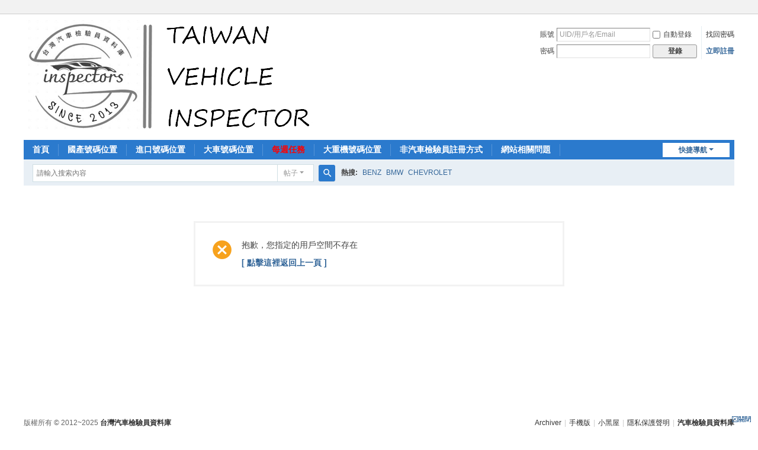

--- FILE ---
content_type: text/html; charset=utf-8
request_url: https://www.google.com/recaptcha/api2/aframe
body_size: 266
content:
<!DOCTYPE HTML><html><head><meta http-equiv="content-type" content="text/html; charset=UTF-8"></head><body><script nonce="qroF3t-9j4duhWJTlLSiDw">/** Anti-fraud and anti-abuse applications only. See google.com/recaptcha */ try{var clients={'sodar':'https://pagead2.googlesyndication.com/pagead/sodar?'};window.addEventListener("message",function(a){try{if(a.source===window.parent){var b=JSON.parse(a.data);var c=clients[b['id']];if(c){var d=document.createElement('img');d.src=c+b['params']+'&rc='+(localStorage.getItem("rc::a")?sessionStorage.getItem("rc::b"):"");window.document.body.appendChild(d);sessionStorage.setItem("rc::e",parseInt(sessionStorage.getItem("rc::e")||0)+1);localStorage.setItem("rc::h",'1763194657810');}}}catch(b){}});window.parent.postMessage("_grecaptcha_ready", "*");}catch(b){}</script></body></html>